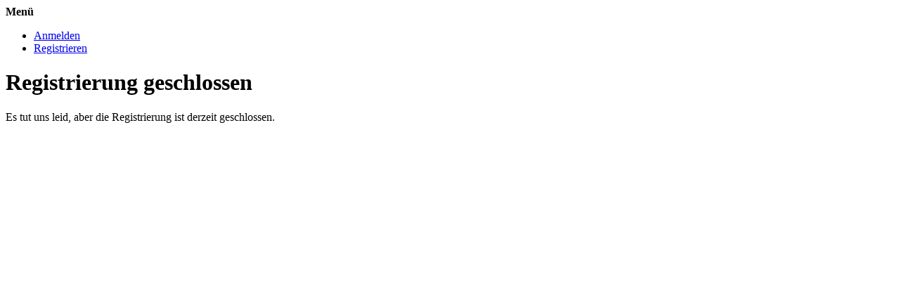

--- FILE ---
content_type: text/html; charset=utf-8
request_url: https://lists.zapf.in/accounts/signup/?next=/hyperkitty/list/winter17-teilnehmer%40zapf.in/2023/5/
body_size: 914
content:

<!DOCTYPE html>
<html>
    <head>
        <meta http-equiv="X-UA-Compatible" content="IE=edge">
        <meta name="viewport" content="width=device-width, initial-scale=1.0">
        <title>
            
    Registrierung geschlossen

        </title>
        
        
    </head>
    <body>
        
            
            <div>
                <strong>Menü</strong>
                <ul>
                    
                        
                        
                            <li>
                                <a href="/accounts/login/">Anmelden</a>
                            </li>
                        
                        
                        
                            <li>
                                <a href="/accounts/signup/">Registrieren</a>
                            </li>
                        
                    
                </ul>
            </div>
            
    <h1>
        Registrierung geschlossen
    </h1>

    <p>
        Es tut uns leid, aber die Registrierung ist derzeit geschlossen.
    </p>


        
        
        
    </body>
</html>
